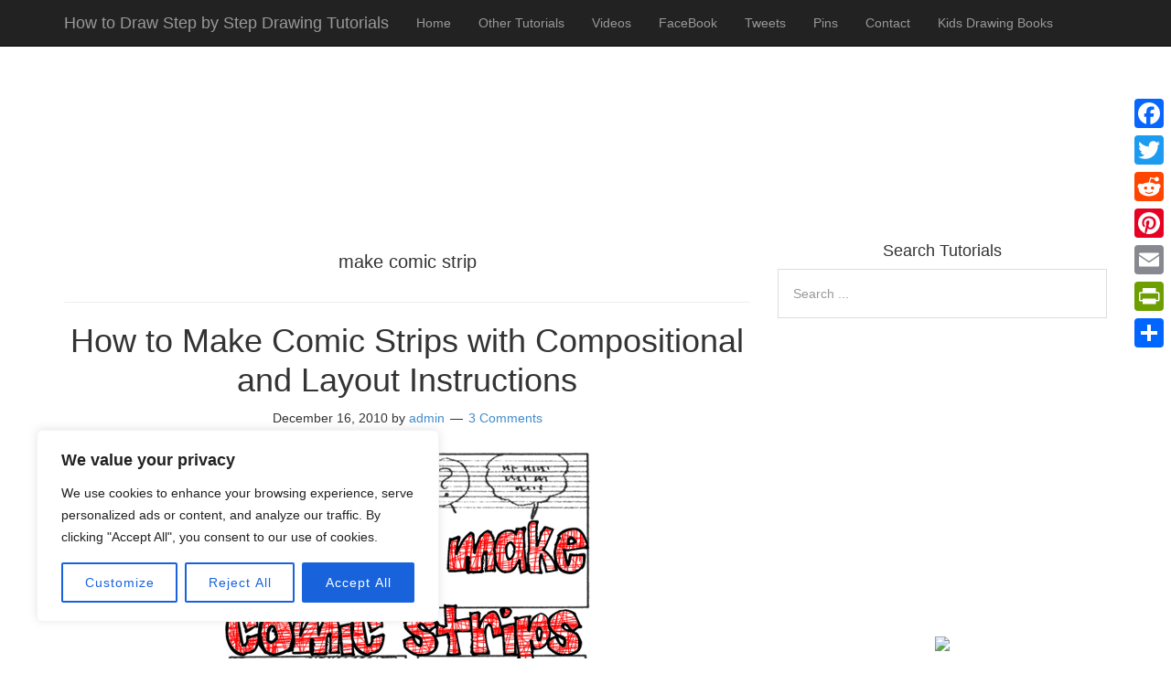

--- FILE ---
content_type: text/html; charset=utf-8
request_url: https://www.google.com/recaptcha/api2/aframe
body_size: 265
content:
<!DOCTYPE HTML><html><head><meta http-equiv="content-type" content="text/html; charset=UTF-8"></head><body><script nonce="ic3SWmIN2FRMnn-lkt3Rog">/** Anti-fraud and anti-abuse applications only. See google.com/recaptcha */ try{var clients={'sodar':'https://pagead2.googlesyndication.com/pagead/sodar?'};window.addEventListener("message",function(a){try{if(a.source===window.parent){var b=JSON.parse(a.data);var c=clients[b['id']];if(c){var d=document.createElement('img');d.src=c+b['params']+'&rc='+(localStorage.getItem("rc::a")?sessionStorage.getItem("rc::b"):"");window.document.body.appendChild(d);sessionStorage.setItem("rc::e",parseInt(sessionStorage.getItem("rc::e")||0)+1);localStorage.setItem("rc::h",'1769088307978');}}}catch(b){}});window.parent.postMessage("_grecaptcha_ready", "*");}catch(b){}</script></body></html>